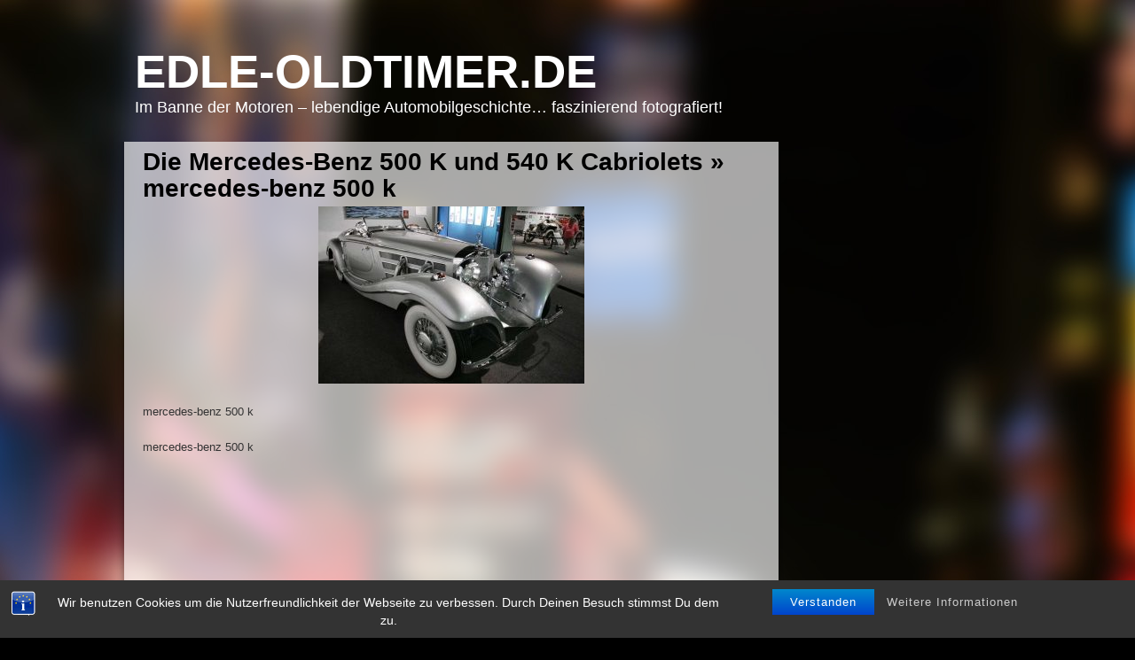

--- FILE ---
content_type: text/html; charset=utf-8
request_url: https://www.google.com/recaptcha/api2/aframe
body_size: 268
content:
<!DOCTYPE HTML><html><head><meta http-equiv="content-type" content="text/html; charset=UTF-8"></head><body><script nonce="N5GQ_GOTdNK6s2HlNckk5Q">/** Anti-fraud and anti-abuse applications only. See google.com/recaptcha */ try{var clients={'sodar':'https://pagead2.googlesyndication.com/pagead/sodar?'};window.addEventListener("message",function(a){try{if(a.source===window.parent){var b=JSON.parse(a.data);var c=clients[b['id']];if(c){var d=document.createElement('img');d.src=c+b['params']+'&rc='+(localStorage.getItem("rc::a")?sessionStorage.getItem("rc::b"):"");window.document.body.appendChild(d);sessionStorage.setItem("rc::e",parseInt(sessionStorage.getItem("rc::e")||0)+1);localStorage.setItem("rc::h",'1769080833787');}}}catch(b){}});window.parent.postMessage("_grecaptcha_ready", "*");}catch(b){}</script></body></html>